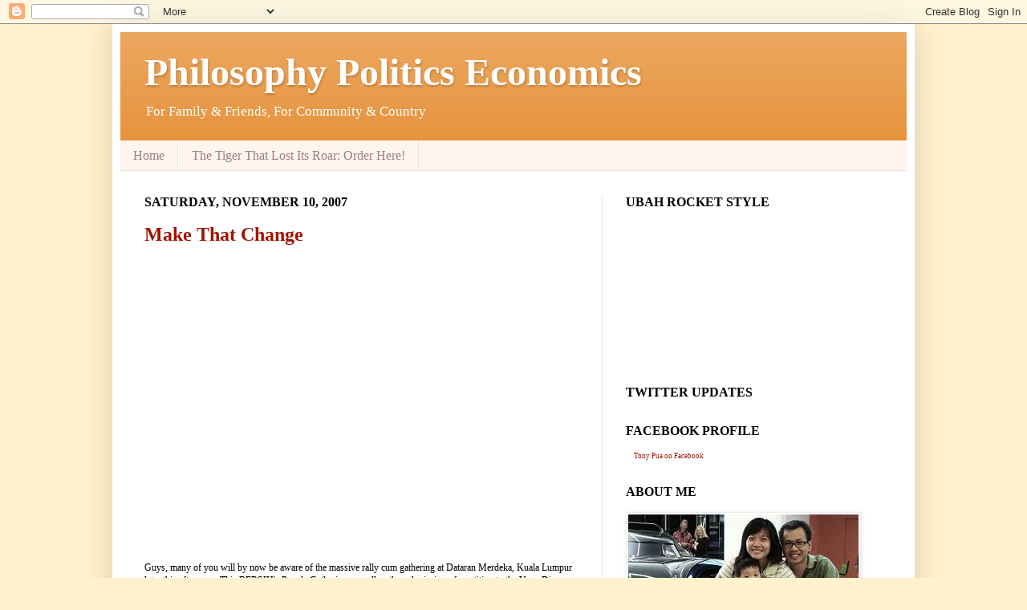

--- FILE ---
content_type: text/html; charset=utf-8
request_url: https://www.google.com/recaptcha/api2/aframe
body_size: 266
content:
<!DOCTYPE HTML><html><head><meta http-equiv="content-type" content="text/html; charset=UTF-8"></head><body><script nonce="plitG2Az7VJyhl7ERBup8w">/** Anti-fraud and anti-abuse applications only. See google.com/recaptcha */ try{var clients={'sodar':'https://pagead2.googlesyndication.com/pagead/sodar?'};window.addEventListener("message",function(a){try{if(a.source===window.parent){var b=JSON.parse(a.data);var c=clients[b['id']];if(c){var d=document.createElement('img');d.src=c+b['params']+'&rc='+(localStorage.getItem("rc::a")?sessionStorage.getItem("rc::b"):"");window.document.body.appendChild(d);sessionStorage.setItem("rc::e",parseInt(sessionStorage.getItem("rc::e")||0)+1);localStorage.setItem("rc::h",'1768733971566');}}}catch(b){}});window.parent.postMessage("_grecaptcha_ready", "*");}catch(b){}</script></body></html>